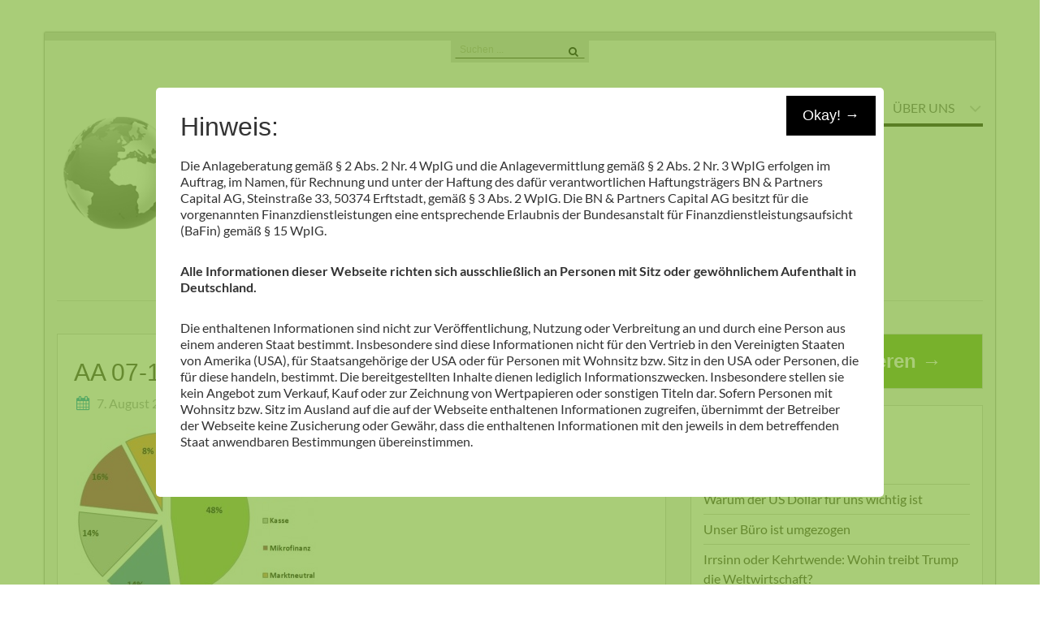

--- FILE ---
content_type: text/html; charset=UTF-8
request_url: https://gginstitut.de/bericht-aus-dem-fondsmanagement-bnp-good-growth-fund/aa-07-15/
body_size: 58167
content:
<!DOCTYPE html> <html lang="de-DE">
<head>
    <meta charset="UTF-8">
    <meta name="viewport" content="width=device-width, initial-scale=1">
    <link rel="profile" href="http://gmpg.org/xfn/11">
    <link rel="pingback" href="https://gginstitut.de/xmlrpc.php">
    <meta name='robots' content='index, follow, max-image-preview:large, max-snippet:-1, max-video-preview:-1' />

	<!-- This site is optimized with the Yoast SEO plugin v21.9.1 - https://yoast.com/wordpress/plugins/seo/ -->
	<title>AA 07-15 - Good Growth Institut</title>
	<link rel="canonical" href="https://gginstitut.de/bericht-aus-dem-fondsmanagement-bnp-good-growth-fund/aa-07-15/" />
	<script type="application/ld+json" class="yoast-schema-graph">{"@context":"https://schema.org","@graph":[{"@type":"WebPage","@id":"https://gginstitut.de/bericht-aus-dem-fondsmanagement-bnp-good-growth-fund/aa-07-15/","url":"https://gginstitut.de/bericht-aus-dem-fondsmanagement-bnp-good-growth-fund/aa-07-15/","name":"AA 07-15 - Good Growth Institut","isPartOf":{"@id":"https://gginstitut.de/#website"},"primaryImageOfPage":{"@id":"https://gginstitut.de/bericht-aus-dem-fondsmanagement-bnp-good-growth-fund/aa-07-15/#primaryimage"},"image":{"@id":"https://gginstitut.de/bericht-aus-dem-fondsmanagement-bnp-good-growth-fund/aa-07-15/#primaryimage"},"thumbnailUrl":"https://gginstitut.de/wp-content/uploads/2015/08/AA-07-15.jpg","datePublished":"2015-08-07T06:49:14+00:00","dateModified":"2015-08-07T06:49:14+00:00","breadcrumb":{"@id":"https://gginstitut.de/bericht-aus-dem-fondsmanagement-bnp-good-growth-fund/aa-07-15/#breadcrumb"},"inLanguage":"de-DE","potentialAction":[{"@type":"ReadAction","target":["https://gginstitut.de/bericht-aus-dem-fondsmanagement-bnp-good-growth-fund/aa-07-15/"]}]},{"@type":"ImageObject","inLanguage":"de-DE","@id":"https://gginstitut.de/bericht-aus-dem-fondsmanagement-bnp-good-growth-fund/aa-07-15/#primaryimage","url":"https://gginstitut.de/wp-content/uploads/2015/08/AA-07-15.jpg","contentUrl":"https://gginstitut.de/wp-content/uploads/2015/08/AA-07-15.jpg","width":518,"height":391},{"@type":"BreadcrumbList","@id":"https://gginstitut.de/bericht-aus-dem-fondsmanagement-bnp-good-growth-fund/aa-07-15/#breadcrumb","itemListElement":[{"@type":"ListItem","position":1,"name":"Home","item":"https://gginstitut.de/"},{"@type":"ListItem","position":2,"name":"Bericht aus dem Fondsmanagement BN&#038;P GOOD GROWTH Fund","item":"https://gginstitut.de/bericht-aus-dem-fondsmanagement-bnp-good-growth-fund/"},{"@type":"ListItem","position":3,"name":"AA 07-15"}]},{"@type":"WebSite","@id":"https://gginstitut.de/#website","url":"https://gginstitut.de/","name":"Good Growth Institut","description":"","publisher":{"@id":"https://gginstitut.de/#organization"},"potentialAction":[{"@type":"SearchAction","target":{"@type":"EntryPoint","urlTemplate":"https://gginstitut.de/?s={search_term_string}"},"query-input":"required name=search_term_string"}],"inLanguage":"de-DE"},{"@type":"Organization","@id":"https://gginstitut.de/#organization","name":"GOOD GROWTH INSTITUT für globale Vermögensentwicklung mbH","url":"https://gginstitut.de/","logo":{"@type":"ImageObject","inLanguage":"de-DE","@id":"https://gginstitut.de/#/schema/logo/image/","url":"https://gginstitut.de/wp-content/uploads/2018/10/Logo-GGI.jpg","contentUrl":"https://gginstitut.de/wp-content/uploads/2018/10/Logo-GGI.jpg","width":881,"height":398,"caption":"GOOD GROWTH INSTITUT für globale Vermögensentwicklung mbH"},"image":{"@id":"https://gginstitut.de/#/schema/logo/image/"}}]}</script>
	<!-- / Yoast SEO plugin. -->


<link rel="alternate" type="application/rss+xml" title="Good Growth Institut &raquo; Feed" href="https://gginstitut.de/feed/" />
<link rel="alternate" type="application/rss+xml" title="Good Growth Institut &raquo; Kommentar-Feed" href="https://gginstitut.de/comments/feed/" />
<script type="text/javascript">
/* <![CDATA[ */
window._wpemojiSettings = {"baseUrl":"https:\/\/s.w.org\/images\/core\/emoji\/14.0.0\/72x72\/","ext":".png","svgUrl":"https:\/\/s.w.org\/images\/core\/emoji\/14.0.0\/svg\/","svgExt":".svg","source":{"concatemoji":"https:\/\/gginstitut.de\/wp-includes\/js\/wp-emoji-release.min.js?ver=6.4.2"}};
/*! This file is auto-generated */
!function(i,n){var o,s,e;function c(e){try{var t={supportTests:e,timestamp:(new Date).valueOf()};sessionStorage.setItem(o,JSON.stringify(t))}catch(e){}}function p(e,t,n){e.clearRect(0,0,e.canvas.width,e.canvas.height),e.fillText(t,0,0);var t=new Uint32Array(e.getImageData(0,0,e.canvas.width,e.canvas.height).data),r=(e.clearRect(0,0,e.canvas.width,e.canvas.height),e.fillText(n,0,0),new Uint32Array(e.getImageData(0,0,e.canvas.width,e.canvas.height).data));return t.every(function(e,t){return e===r[t]})}function u(e,t,n){switch(t){case"flag":return n(e,"\ud83c\udff3\ufe0f\u200d\u26a7\ufe0f","\ud83c\udff3\ufe0f\u200b\u26a7\ufe0f")?!1:!n(e,"\ud83c\uddfa\ud83c\uddf3","\ud83c\uddfa\u200b\ud83c\uddf3")&&!n(e,"\ud83c\udff4\udb40\udc67\udb40\udc62\udb40\udc65\udb40\udc6e\udb40\udc67\udb40\udc7f","\ud83c\udff4\u200b\udb40\udc67\u200b\udb40\udc62\u200b\udb40\udc65\u200b\udb40\udc6e\u200b\udb40\udc67\u200b\udb40\udc7f");case"emoji":return!n(e,"\ud83e\udef1\ud83c\udffb\u200d\ud83e\udef2\ud83c\udfff","\ud83e\udef1\ud83c\udffb\u200b\ud83e\udef2\ud83c\udfff")}return!1}function f(e,t,n){var r="undefined"!=typeof WorkerGlobalScope&&self instanceof WorkerGlobalScope?new OffscreenCanvas(300,150):i.createElement("canvas"),a=r.getContext("2d",{willReadFrequently:!0}),o=(a.textBaseline="top",a.font="600 32px Arial",{});return e.forEach(function(e){o[e]=t(a,e,n)}),o}function t(e){var t=i.createElement("script");t.src=e,t.defer=!0,i.head.appendChild(t)}"undefined"!=typeof Promise&&(o="wpEmojiSettingsSupports",s=["flag","emoji"],n.supports={everything:!0,everythingExceptFlag:!0},e=new Promise(function(e){i.addEventListener("DOMContentLoaded",e,{once:!0})}),new Promise(function(t){var n=function(){try{var e=JSON.parse(sessionStorage.getItem(o));if("object"==typeof e&&"number"==typeof e.timestamp&&(new Date).valueOf()<e.timestamp+604800&&"object"==typeof e.supportTests)return e.supportTests}catch(e){}return null}();if(!n){if("undefined"!=typeof Worker&&"undefined"!=typeof OffscreenCanvas&&"undefined"!=typeof URL&&URL.createObjectURL&&"undefined"!=typeof Blob)try{var e="postMessage("+f.toString()+"("+[JSON.stringify(s),u.toString(),p.toString()].join(",")+"));",r=new Blob([e],{type:"text/javascript"}),a=new Worker(URL.createObjectURL(r),{name:"wpTestEmojiSupports"});return void(a.onmessage=function(e){c(n=e.data),a.terminate(),t(n)})}catch(e){}c(n=f(s,u,p))}t(n)}).then(function(e){for(var t in e)n.supports[t]=e[t],n.supports.everything=n.supports.everything&&n.supports[t],"flag"!==t&&(n.supports.everythingExceptFlag=n.supports.everythingExceptFlag&&n.supports[t]);n.supports.everythingExceptFlag=n.supports.everythingExceptFlag&&!n.supports.flag,n.DOMReady=!1,n.readyCallback=function(){n.DOMReady=!0}}).then(function(){return e}).then(function(){var e;n.supports.everything||(n.readyCallback(),(e=n.source||{}).concatemoji?t(e.concatemoji):e.wpemoji&&e.twemoji&&(t(e.twemoji),t(e.wpemoji)))}))}((window,document),window._wpemojiSettings);
/* ]]> */
</script>
<link rel='stylesheet' id='jquery.bxslider-css' href='//gginstitut.de/wp-content/plugins/testimonials-widget/includes/libraries/testimonials-widget/includes/libraries/bxslider-4/dist/jquery.bxslider.css?ver=6.4.2' type='text/css' media='all' />
<link rel='stylesheet' id='Axl_Testimonials_Widget-css' href='//gginstitut.de/wp-content/plugins/testimonials-widget/includes/libraries/testimonials-widget/assets/css/testimonials-widget.css?ver=6.4.2' type='text/css' media='all' />
<link rel='stylesheet' id='Axl_Testimonials_Widget_Premium-css' href='//gginstitut.de/wp-content/plugins/testimonials-widget/assets/css/testimonials-widget-premium.css?ver=6.4.2' type='text/css' media='all' />
<link rel='stylesheet' id='testimonials-widget-premium-form-css' href='//gginstitut.de/wp-content/plugins/testimonials-widget/assets/css/testimonials-widget-premium-form.css?ver=6.4.2' type='text/css' media='all' />
<style id='wp-emoji-styles-inline-css' type='text/css'>

	img.wp-smiley, img.emoji {
		display: inline !important;
		border: none !important;
		box-shadow: none !important;
		height: 1em !important;
		width: 1em !important;
		margin: 0 0.07em !important;
		vertical-align: -0.1em !important;
		background: none !important;
		padding: 0 !important;
	}
</style>
<link rel='stylesheet' id='wp-block-library-css' href='https://gginstitut.de/wp-includes/css/dist/block-library/style.min.css?ver=6.4.2' type='text/css' media='all' />
<style id='wp-block-library-theme-inline-css' type='text/css'>
.wp-block-audio figcaption{color:#555;font-size:13px;text-align:center}.is-dark-theme .wp-block-audio figcaption{color:hsla(0,0%,100%,.65)}.wp-block-audio{margin:0 0 1em}.wp-block-code{border:1px solid #ccc;border-radius:4px;font-family:Menlo,Consolas,monaco,monospace;padding:.8em 1em}.wp-block-embed figcaption{color:#555;font-size:13px;text-align:center}.is-dark-theme .wp-block-embed figcaption{color:hsla(0,0%,100%,.65)}.wp-block-embed{margin:0 0 1em}.blocks-gallery-caption{color:#555;font-size:13px;text-align:center}.is-dark-theme .blocks-gallery-caption{color:hsla(0,0%,100%,.65)}.wp-block-image figcaption{color:#555;font-size:13px;text-align:center}.is-dark-theme .wp-block-image figcaption{color:hsla(0,0%,100%,.65)}.wp-block-image{margin:0 0 1em}.wp-block-pullquote{border-bottom:4px solid;border-top:4px solid;color:currentColor;margin-bottom:1.75em}.wp-block-pullquote cite,.wp-block-pullquote footer,.wp-block-pullquote__citation{color:currentColor;font-size:.8125em;font-style:normal;text-transform:uppercase}.wp-block-quote{border-left:.25em solid;margin:0 0 1.75em;padding-left:1em}.wp-block-quote cite,.wp-block-quote footer{color:currentColor;font-size:.8125em;font-style:normal;position:relative}.wp-block-quote.has-text-align-right{border-left:none;border-right:.25em solid;padding-left:0;padding-right:1em}.wp-block-quote.has-text-align-center{border:none;padding-left:0}.wp-block-quote.is-large,.wp-block-quote.is-style-large,.wp-block-quote.is-style-plain{border:none}.wp-block-search .wp-block-search__label{font-weight:700}.wp-block-search__button{border:1px solid #ccc;padding:.375em .625em}:where(.wp-block-group.has-background){padding:1.25em 2.375em}.wp-block-separator.has-css-opacity{opacity:.4}.wp-block-separator{border:none;border-bottom:2px solid;margin-left:auto;margin-right:auto}.wp-block-separator.has-alpha-channel-opacity{opacity:1}.wp-block-separator:not(.is-style-wide):not(.is-style-dots){width:100px}.wp-block-separator.has-background:not(.is-style-dots){border-bottom:none;height:1px}.wp-block-separator.has-background:not(.is-style-wide):not(.is-style-dots){height:2px}.wp-block-table{margin:0 0 1em}.wp-block-table td,.wp-block-table th{word-break:normal}.wp-block-table figcaption{color:#555;font-size:13px;text-align:center}.is-dark-theme .wp-block-table figcaption{color:hsla(0,0%,100%,.65)}.wp-block-video figcaption{color:#555;font-size:13px;text-align:center}.is-dark-theme .wp-block-video figcaption{color:hsla(0,0%,100%,.65)}.wp-block-video{margin:0 0 1em}.wp-block-template-part.has-background{margin-bottom:0;margin-top:0;padding:1.25em 2.375em}
</style>
<style id='classic-theme-styles-inline-css' type='text/css'>
/*! This file is auto-generated */
.wp-block-button__link{color:#fff;background-color:#32373c;border-radius:9999px;box-shadow:none;text-decoration:none;padding:calc(.667em + 2px) calc(1.333em + 2px);font-size:1.125em}.wp-block-file__button{background:#32373c;color:#fff;text-decoration:none}
</style>
<style id='global-styles-inline-css' type='text/css'>
body{--wp--preset--color--black: #111111;--wp--preset--color--cyan-bluish-gray: #abb8c3;--wp--preset--color--white: #ffffff;--wp--preset--color--pale-pink: #f78da7;--wp--preset--color--vivid-red: #cf2e2e;--wp--preset--color--luminous-vivid-orange: #ff6900;--wp--preset--color--luminous-vivid-amber: #fcb900;--wp--preset--color--light-green-cyan: #7bdcb5;--wp--preset--color--vivid-green-cyan: #00d084;--wp--preset--color--pale-cyan-blue: #8ed1fc;--wp--preset--color--vivid-cyan-blue: #0693e3;--wp--preset--color--vivid-purple: #9b51e0;--wp--preset--color--gray: #f4f4f4;--wp--preset--color--blue: #209fcc;--wp--preset--color--orange: #ffc300;--wp--preset--gradient--vivid-cyan-blue-to-vivid-purple: linear-gradient(135deg,rgba(6,147,227,1) 0%,rgb(155,81,224) 100%);--wp--preset--gradient--light-green-cyan-to-vivid-green-cyan: linear-gradient(135deg,rgb(122,220,180) 0%,rgb(0,208,130) 100%);--wp--preset--gradient--luminous-vivid-amber-to-luminous-vivid-orange: linear-gradient(135deg,rgba(252,185,0,1) 0%,rgba(255,105,0,1) 100%);--wp--preset--gradient--luminous-vivid-orange-to-vivid-red: linear-gradient(135deg,rgba(255,105,0,1) 0%,rgb(207,46,46) 100%);--wp--preset--gradient--very-light-gray-to-cyan-bluish-gray: linear-gradient(135deg,rgb(238,238,238) 0%,rgb(169,184,195) 100%);--wp--preset--gradient--cool-to-warm-spectrum: linear-gradient(135deg,rgb(74,234,220) 0%,rgb(151,120,209) 20%,rgb(207,42,186) 40%,rgb(238,44,130) 60%,rgb(251,105,98) 80%,rgb(254,248,76) 100%);--wp--preset--gradient--blush-light-purple: linear-gradient(135deg,rgb(255,206,236) 0%,rgb(152,150,240) 100%);--wp--preset--gradient--blush-bordeaux: linear-gradient(135deg,rgb(254,205,165) 0%,rgb(254,45,45) 50%,rgb(107,0,62) 100%);--wp--preset--gradient--luminous-dusk: linear-gradient(135deg,rgb(255,203,112) 0%,rgb(199,81,192) 50%,rgb(65,88,208) 100%);--wp--preset--gradient--pale-ocean: linear-gradient(135deg,rgb(255,245,203) 0%,rgb(182,227,212) 50%,rgb(51,167,181) 100%);--wp--preset--gradient--electric-grass: linear-gradient(135deg,rgb(202,248,128) 0%,rgb(113,206,126) 100%);--wp--preset--gradient--midnight: linear-gradient(135deg,rgb(2,3,129) 0%,rgb(40,116,252) 100%);--wp--preset--font-size--small: 14px;--wp--preset--font-size--medium: 20px;--wp--preset--font-size--large: 42px;--wp--preset--font-size--x-large: 42px;--wp--preset--font-size--normal: 18px;--wp--preset--font-size--huge: 54px;--wp--preset--spacing--20: 0.44rem;--wp--preset--spacing--30: 0.67rem;--wp--preset--spacing--40: 1rem;--wp--preset--spacing--50: 1.5rem;--wp--preset--spacing--60: 2.25rem;--wp--preset--spacing--70: 3.38rem;--wp--preset--spacing--80: 5.06rem;--wp--preset--shadow--natural: 6px 6px 9px rgba(0, 0, 0, 0.2);--wp--preset--shadow--deep: 12px 12px 50px rgba(0, 0, 0, 0.4);--wp--preset--shadow--sharp: 6px 6px 0px rgba(0, 0, 0, 0.2);--wp--preset--shadow--outlined: 6px 6px 0px -3px rgba(255, 255, 255, 1), 6px 6px rgba(0, 0, 0, 1);--wp--preset--shadow--crisp: 6px 6px 0px rgba(0, 0, 0, 1);}:where(.is-layout-flex){gap: 0.5em;}:where(.is-layout-grid){gap: 0.5em;}body .is-layout-flow > .alignleft{float: left;margin-inline-start: 0;margin-inline-end: 2em;}body .is-layout-flow > .alignright{float: right;margin-inline-start: 2em;margin-inline-end: 0;}body .is-layout-flow > .aligncenter{margin-left: auto !important;margin-right: auto !important;}body .is-layout-constrained > .alignleft{float: left;margin-inline-start: 0;margin-inline-end: 2em;}body .is-layout-constrained > .alignright{float: right;margin-inline-start: 2em;margin-inline-end: 0;}body .is-layout-constrained > .aligncenter{margin-left: auto !important;margin-right: auto !important;}body .is-layout-constrained > :where(:not(.alignleft):not(.alignright):not(.alignfull)){max-width: var(--wp--style--global--content-size);margin-left: auto !important;margin-right: auto !important;}body .is-layout-constrained > .alignwide{max-width: var(--wp--style--global--wide-size);}body .is-layout-flex{display: flex;}body .is-layout-flex{flex-wrap: wrap;align-items: center;}body .is-layout-flex > *{margin: 0;}body .is-layout-grid{display: grid;}body .is-layout-grid > *{margin: 0;}:where(.wp-block-columns.is-layout-flex){gap: 2em;}:where(.wp-block-columns.is-layout-grid){gap: 2em;}:where(.wp-block-post-template.is-layout-flex){gap: 1.25em;}:where(.wp-block-post-template.is-layout-grid){gap: 1.25em;}.has-black-color{color: var(--wp--preset--color--black) !important;}.has-cyan-bluish-gray-color{color: var(--wp--preset--color--cyan-bluish-gray) !important;}.has-white-color{color: var(--wp--preset--color--white) !important;}.has-pale-pink-color{color: var(--wp--preset--color--pale-pink) !important;}.has-vivid-red-color{color: var(--wp--preset--color--vivid-red) !important;}.has-luminous-vivid-orange-color{color: var(--wp--preset--color--luminous-vivid-orange) !important;}.has-luminous-vivid-amber-color{color: var(--wp--preset--color--luminous-vivid-amber) !important;}.has-light-green-cyan-color{color: var(--wp--preset--color--light-green-cyan) !important;}.has-vivid-green-cyan-color{color: var(--wp--preset--color--vivid-green-cyan) !important;}.has-pale-cyan-blue-color{color: var(--wp--preset--color--pale-cyan-blue) !important;}.has-vivid-cyan-blue-color{color: var(--wp--preset--color--vivid-cyan-blue) !important;}.has-vivid-purple-color{color: var(--wp--preset--color--vivid-purple) !important;}.has-black-background-color{background-color: var(--wp--preset--color--black) !important;}.has-cyan-bluish-gray-background-color{background-color: var(--wp--preset--color--cyan-bluish-gray) !important;}.has-white-background-color{background-color: var(--wp--preset--color--white) !important;}.has-pale-pink-background-color{background-color: var(--wp--preset--color--pale-pink) !important;}.has-vivid-red-background-color{background-color: var(--wp--preset--color--vivid-red) !important;}.has-luminous-vivid-orange-background-color{background-color: var(--wp--preset--color--luminous-vivid-orange) !important;}.has-luminous-vivid-amber-background-color{background-color: var(--wp--preset--color--luminous-vivid-amber) !important;}.has-light-green-cyan-background-color{background-color: var(--wp--preset--color--light-green-cyan) !important;}.has-vivid-green-cyan-background-color{background-color: var(--wp--preset--color--vivid-green-cyan) !important;}.has-pale-cyan-blue-background-color{background-color: var(--wp--preset--color--pale-cyan-blue) !important;}.has-vivid-cyan-blue-background-color{background-color: var(--wp--preset--color--vivid-cyan-blue) !important;}.has-vivid-purple-background-color{background-color: var(--wp--preset--color--vivid-purple) !important;}.has-black-border-color{border-color: var(--wp--preset--color--black) !important;}.has-cyan-bluish-gray-border-color{border-color: var(--wp--preset--color--cyan-bluish-gray) !important;}.has-white-border-color{border-color: var(--wp--preset--color--white) !important;}.has-pale-pink-border-color{border-color: var(--wp--preset--color--pale-pink) !important;}.has-vivid-red-border-color{border-color: var(--wp--preset--color--vivid-red) !important;}.has-luminous-vivid-orange-border-color{border-color: var(--wp--preset--color--luminous-vivid-orange) !important;}.has-luminous-vivid-amber-border-color{border-color: var(--wp--preset--color--luminous-vivid-amber) !important;}.has-light-green-cyan-border-color{border-color: var(--wp--preset--color--light-green-cyan) !important;}.has-vivid-green-cyan-border-color{border-color: var(--wp--preset--color--vivid-green-cyan) !important;}.has-pale-cyan-blue-border-color{border-color: var(--wp--preset--color--pale-cyan-blue) !important;}.has-vivid-cyan-blue-border-color{border-color: var(--wp--preset--color--vivid-cyan-blue) !important;}.has-vivid-purple-border-color{border-color: var(--wp--preset--color--vivid-purple) !important;}.has-vivid-cyan-blue-to-vivid-purple-gradient-background{background: var(--wp--preset--gradient--vivid-cyan-blue-to-vivid-purple) !important;}.has-light-green-cyan-to-vivid-green-cyan-gradient-background{background: var(--wp--preset--gradient--light-green-cyan-to-vivid-green-cyan) !important;}.has-luminous-vivid-amber-to-luminous-vivid-orange-gradient-background{background: var(--wp--preset--gradient--luminous-vivid-amber-to-luminous-vivid-orange) !important;}.has-luminous-vivid-orange-to-vivid-red-gradient-background{background: var(--wp--preset--gradient--luminous-vivid-orange-to-vivid-red) !important;}.has-very-light-gray-to-cyan-bluish-gray-gradient-background{background: var(--wp--preset--gradient--very-light-gray-to-cyan-bluish-gray) !important;}.has-cool-to-warm-spectrum-gradient-background{background: var(--wp--preset--gradient--cool-to-warm-spectrum) !important;}.has-blush-light-purple-gradient-background{background: var(--wp--preset--gradient--blush-light-purple) !important;}.has-blush-bordeaux-gradient-background{background: var(--wp--preset--gradient--blush-bordeaux) !important;}.has-luminous-dusk-gradient-background{background: var(--wp--preset--gradient--luminous-dusk) !important;}.has-pale-ocean-gradient-background{background: var(--wp--preset--gradient--pale-ocean) !important;}.has-electric-grass-gradient-background{background: var(--wp--preset--gradient--electric-grass) !important;}.has-midnight-gradient-background{background: var(--wp--preset--gradient--midnight) !important;}.has-small-font-size{font-size: var(--wp--preset--font-size--small) !important;}.has-medium-font-size{font-size: var(--wp--preset--font-size--medium) !important;}.has-large-font-size{font-size: var(--wp--preset--font-size--large) !important;}.has-x-large-font-size{font-size: var(--wp--preset--font-size--x-large) !important;}
.wp-block-navigation a:where(:not(.wp-element-button)){color: inherit;}
:where(.wp-block-post-template.is-layout-flex){gap: 1.25em;}:where(.wp-block-post-template.is-layout-grid){gap: 1.25em;}
:where(.wp-block-columns.is-layout-flex){gap: 2em;}:where(.wp-block-columns.is-layout-grid){gap: 2em;}
.wp-block-pullquote{font-size: 1.5em;line-height: 1.6;}
</style>
<link rel='stylesheet' id='osd_sms_css-css' href='https://gginstitut.de/wp-content/plugins/osd-social-media-sharing/includes/style.css?ver=6.4.2' type='text/css' media='all' />
<link rel='stylesheet' id='parent-style-css' href='https://gginstitut.de/wp-content/themes/wen-business/style.css?ver=6.4.2' type='text/css' media='all' />
<link rel='stylesheet' id='child-theme-css-css' href='https://gginstitut.de/wp-content/themes/wen-business-child/style.css?ver=6.4.2' type='text/css' media='all' />
<link rel='stylesheet' id='wen-business-bootstrap-css' href='https://gginstitut.de/wp-content/themes/wen-business/third-party/bootstrap/bootstrap.min.css?ver=3.3.5' type='text/css' media='all' />
<link rel='stylesheet' id='wen-business-fontawesome-css' href='https://gginstitut.de/wp-content/themes/wen-business/third-party/font-awesome/css/font-awesome.min.css?ver=4.7.0' type='text/css' media='all' />
<link rel='stylesheet' id='wen-business-google-fonts-css' href='https://gginstitut.de/wp-content/fonts/51e8b860be8d39698cb0991a235a5c85.css?ver=6.4.2' type='text/css' media='all' />
<link rel='stylesheet' id='wen-business-style-css' href='https://gginstitut.de/wp-content/themes/wen-business-child/style.css?ver=1.0' type='text/css' media='all' />
<link rel='stylesheet' id='wen-business-mmenu-style-css' href='https://gginstitut.de/wp-content/themes/wen-business/third-party/mmenu/css/jquery.mmenu.min.css?ver=4.7.5' type='text/css' media='all' />
<link rel='stylesheet' id='wen-business-responsive-style-css' href='https://gginstitut.de/wp-content/themes/wen-business/assets/css/responsive.min.css?ver=1.1' type='text/css' media='all' />
<link rel='stylesheet' id='wen-business-block-style-css' href='https://gginstitut.de/wp-content/themes/wen-business/assets/css/blocks.css?ver=20231113-202828' type='text/css' media='all' />
<link rel='stylesheet' id='tablepress-default-css' href='https://gginstitut.de/wp-content/plugins/tablepress/css/build/default.css?ver=2.2.4' type='text/css' media='all' />
<!--[if lt IE 9]>
<script type="text/javascript" src="https://gginstitut.de/wp-content/themes/wen-business/assets/js/html5shiv.min.js?ver=6.4.2" id="wen-business-html5-js"></script>
<![endif]-->
<!--[if lt IE 9]>
<script type="text/javascript" src="https://gginstitut.de/wp-content/themes/wen-business/assets/js/respond.min.js?ver=6.4.2" id="wen-business-respond-js"></script>
<![endif]-->
<script type="text/javascript" src="https://gginstitut.de/wp-includes/js/jquery/jquery.min.js?ver=3.7.1" id="jquery-core-js"></script>
<script type="text/javascript" src="https://gginstitut.de/wp-includes/js/jquery/jquery-migrate.min.js?ver=3.4.1" id="jquery-migrate-js"></script>
<link rel="https://api.w.org/" href="https://gginstitut.de/wp-json/" /><link rel="alternate" type="application/json" href="https://gginstitut.de/wp-json/wp/v2/media/897" /><link rel="EditURI" type="application/rsd+xml" title="RSD" href="https://gginstitut.de/xmlrpc.php?rsd" />
<meta name="generator" content="WordPress 6.4.2" />
<link rel='shortlink' href='https://gginstitut.de/?p=897' />
<link rel="alternate" type="application/json+oembed" href="https://gginstitut.de/wp-json/oembed/1.0/embed?url=https%3A%2F%2Fgginstitut.de%2Fbericht-aus-dem-fondsmanagement-bnp-good-growth-fund%2Faa-07-15%2F" />
<link rel="alternate" type="text/xml+oembed" href="https://gginstitut.de/wp-json/oembed/1.0/embed?url=https%3A%2F%2Fgginstitut.de%2Fbericht-aus-dem-fondsmanagement-bnp-good-growth-fund%2Faa-07-15%2F&#038;format=xml" />
<style type="text/css" id="custom-background-css">
body.custom-background { background-color: #ffffff; }
</style>
	<link rel="icon" href="https://gginstitut.de/wp-content/uploads/2020/09/cropped-favicon-GGI-32x32.jpg" sizes="32x32" />
<link rel="icon" href="https://gginstitut.de/wp-content/uploads/2020/09/cropped-favicon-GGI-192x192.jpg" sizes="192x192" />
<link rel="apple-touch-icon" href="https://gginstitut.de/wp-content/uploads/2020/09/cropped-favicon-GGI-180x180.jpg" />
<meta name="msapplication-TileImage" content="https://gginstitut.de/wp-content/uploads/2020/09/cropped-favicon-GGI-270x270.jpg" />
		<style type="text/css" id="wp-custom-css">
			.start-blog-vorschau .latest-news-date {
	float:none;
}

/** --- Vorschaltfenster --- */
.modal-window-content p {
	color:#333333;
	line-height:1.3;
	padding-top:20px;
}

/* Listen Karriereseite */
.entry-content ul.schrift16 li {
	font-size: 16px;
	line-height: 1.5;
	font-family: 'Lato', sans-serif;
	margin-bottom:12px;
}
/* --- Stellenausschreibungen --- */
.stellenausschreibung {
	background:#79b12c;
	text-align:center;
}
#primary #custom_html-7 {
	margin-bottom:40px;
}
.stellenausschreibung a {
	color:#ffffff;
	font-size:20px;
	padding:16px 20px 16px 20px;
	display:block;
}
/* --- Hauptmenü --- */
#site-navigation .current_page_item a::after, #site-navigation .current-menu-item a::after, #site-navigation ul li a:hover::after {
 	background-color: #79b12c;
}
#site-navigation li.current_page_item a, #site-navigation li.current-menu-item a,
#site-navigation li a:hover {
	color: #79b12c;
}
#site-navigation ul li a {
	font-size:16px;
}
/* --- Slider Startseite --- */
@media only screen and ( min-width: 981px ) {
	#featured-slider {
	height:640px;
	overflow:hidden
	}
}
@media only screen and ( max-width: 479px ) {
	#featured-slider {
	height:300px;
	overflow:hidden
	}
}
#featured-slider {
	text-align:center;
	border-bottom:40px solid #79b12c;
}
/* --- grüner Button Startseite --- */
.blogbutton {
	background-color:#79b12c;
	color:#ffffff;
	font-weight:bold;
	font-size:24px;
	padding:16px 20px;
}
.blogbutton:hover {
	background-color:#333333;
	color:#ffffff;
}
/* --- grüner Button Sidebar --- */
#custom_html-4, #custom_html-5 {
	background-color:#79b12c;
	color:#ffffff;
	font-weight:bold;
	font-size:24px;
	padding:16px 20px;
}
#custom_html-4:hover, #custom_html-5:hover {
	background-color:#333333;
	color:#ffffff;
}
.blogbutton-sidebar, .blogbutton-sidebar:hover {
	color:#ffffff;
}
.page-id-2309 #custom_html-4 {
	display:none;
}
/* --- weißer Hintergrund --- */
.single #main, .page #main {
	background-color:#ffffff !important;
	padding:10px 20px;
	border:1px solid rgb(212, 212, 212);
}
.sidebar .widget {
    background-color: #ffffff;
    border: 1px solid #d4d4d4;
}
/* --- Schriftfarbe --- */
.single #main .entry-content p, .page #main .entry-content p {
	color:#464637 !important;
}
/* --- Infos ausblenden unter Beiträgen und in Fußzeile --- */
.authorbox,
.widget_categories .cat-item-1,
.site-info {
	display:none;
}
/* --- Seiten --- */
.entry-content .schriftinlisten li {
	font-family: "Lato", sans-serif;
	font-size:16px;
}
/* --- Archives --- */
.archive .entry-summary img {
	margin-bottom:30px !important;
}
/* --- Single --- */
#primary .nav-previous a, #primary .nav-next a {
	background-color:#79b12c;
}
/* --- Tabellen --- */
.tablepress .column-2 {
	font-size:16px;
	line-height:1.5;
	padding-top:16px;
	padding-bottom:20px;
}		</style>
		</head>

<body class="attachment attachment-template-default single single-attachment postid-897 attachmentid-897 attachment-jpeg custom-background wp-embed-responsive site-layout-boxed global-layout-right-sidebar group-blog">
	        <div id="page" class="hfeed site container">
        <a class="skip-link screen-reader-text" href="#content">Skip to content</a>    <a href="#mob-menu" id="mobile-trigger"><i class="fa fa-bars"></i></a>
    <div style="display:none;">
      <div id="mob-menu">
          <ul id="menu-hauptmenue" class="menu"><li id="menu-item-2080" class="menu-item menu-item-type-post_type menu-item-object-page menu-item-has-children menu-item-2080"><a href="https://gginstitut.de/anlagestrategien/">Anlagestrategien</a>
<ul class="sub-menu">
	<li id="menu-item-2082" class="menu-item menu-item-type-post_type menu-item-object-page menu-item-2082"><a href="https://gginstitut.de/anlagestrategien/fondssecure/">FondsSecure Systematik</a></li>
	<li id="menu-item-2081" class="menu-item menu-item-type-post_type menu-item-object-page menu-item-2081"><a href="https://gginstitut.de/anlagestrategien/strategie-depots-verantwortung/">Strategie Depots Verantwortung</a></li>
</ul>
</li>
<li id="menu-item-2079" class="menu-item menu-item-type-post_type menu-item-object-page menu-item-2079"><a href="https://gginstitut.de/esg/">Nachhaltigkeit</a></li>
<li id="menu-item-2083" class="menu-item menu-item-type-post_type menu-item-object-page menu-item-2083"><a href="https://gginstitut.de/finanzberatung/">Finanzberatung</a></li>
<li id="menu-item-2073" class="menu-item menu-item-type-post_type menu-item-object-page menu-item-has-children menu-item-2073"><a href="https://gginstitut.de/ueber-uns/">Über uns</a>
<ul class="sub-menu">
	<li id="menu-item-2074" class="menu-item menu-item-type-post_type menu-item-object-page menu-item-2074"><a href="https://gginstitut.de/ueber-uns/presse/">Presse</a></li>
	<li id="menu-item-2077" class="menu-item menu-item-type-post_type menu-item-object-page menu-item-2077"><a href="https://gginstitut.de/ueber-uns/investmentbeirat/">Expertenbeirat</a></li>
	<li id="menu-item-2317" class="menu-item menu-item-type-post_type menu-item-object-page menu-item-2317"><a href="https://gginstitut.de/ueber-uns/disclaimer/">Disclaimer</a></li>
	<li id="menu-item-2078" class="menu-item menu-item-type-post_type menu-item-object-page menu-item-2078"><a href="https://gginstitut.de/ueber-uns/kontakt/">Kontakt</a></li>
	<li id="menu-item-2396" class="menu-item menu-item-type-post_type menu-item-object-page menu-item-2396"><a href="https://gginstitut.de/ueber-uns/karriere/">Karriere</a></li>
</ul>
</li>
</ul>      </div><!-- #mob-menu -->
    </div>

    
  
    
      <div id="header-top-content">
        <div class="container">
          <div class="header-top">

              <div class="header-top-inner">
                                                  <div id="header-search-form">
                    <form role="search" method="get" id="searchform" class="searchform" action="https://gginstitut.de/">
    <label class="screen-reader-text" for="s">Search for:</label>
        <input type="text" value="" name="s" id="s"  placeholder="Suchen ..."  class="search-field"/>
    <input type="submit" id="searchsubmit" value="&#xf002;" class="search-submit"/>
</form>
                  </div><!-- #header-search-form -->
                              </div><!-- .header-top-inner -->

          </div><!-- .header-top -->
        </div><!-- .container -->
      </div><!-- #header-top-content -->

    

    <header id="masthead" class="site-header" role="banner"><div class="container">        <div class="site-branding">
      <h1 class="site-title"><a href="https://gginstitut.de/" rel="home">
  	    	        	         	          <img src="https://gginstitut.de/wp-content/uploads/2015/06/GGI_LOGO-72DPI-e1435606392324.png" alt="Good Growth Institut" />
	         
  		
      </a></h1>
                 </div><!-- .site-branding -->
    <div id="site-navigation" role="navigation">
        <nav class="main-navigation"><ul id="menu-hauptmenue-1" class="menu"><li class="menu-item menu-item-type-post_type menu-item-object-page menu-item-has-children menu-item-2080"><a href="https://gginstitut.de/anlagestrategien/">Anlagestrategien</a>
<ul class="sub-menu">
	<li class="menu-item menu-item-type-post_type menu-item-object-page menu-item-2082"><a href="https://gginstitut.de/anlagestrategien/fondssecure/">FondsSecure Systematik</a></li>
	<li class="menu-item menu-item-type-post_type menu-item-object-page menu-item-2081"><a href="https://gginstitut.de/anlagestrategien/strategie-depots-verantwortung/">Strategie Depots Verantwortung</a></li>
</ul>
</li>
<li class="menu-item menu-item-type-post_type menu-item-object-page menu-item-2079"><a href="https://gginstitut.de/esg/">Nachhaltigkeit</a></li>
<li class="menu-item menu-item-type-post_type menu-item-object-page menu-item-2083"><a href="https://gginstitut.de/finanzberatung/">Finanzberatung</a></li>
<li class="menu-item menu-item-type-post_type menu-item-object-page menu-item-has-children menu-item-2073"><a href="https://gginstitut.de/ueber-uns/">Über uns</a>
<ul class="sub-menu">
	<li class="menu-item menu-item-type-post_type menu-item-object-page menu-item-2074"><a href="https://gginstitut.de/ueber-uns/presse/">Presse</a></li>
	<li class="menu-item menu-item-type-post_type menu-item-object-page menu-item-2077"><a href="https://gginstitut.de/ueber-uns/investmentbeirat/">Expertenbeirat</a></li>
	<li class="menu-item menu-item-type-post_type menu-item-object-page menu-item-2317"><a href="https://gginstitut.de/ueber-uns/disclaimer/">Disclaimer</a></li>
	<li class="menu-item menu-item-type-post_type menu-item-object-page menu-item-2078"><a href="https://gginstitut.de/ueber-uns/kontakt/">Kontakt</a></li>
	<li class="menu-item menu-item-type-post_type menu-item-object-page menu-item-2396"><a href="https://gginstitut.de/ueber-uns/karriere/">Karriere</a></li>
</ul>
</li>
</ul></nav>    </div><!-- #site-navigation -->
      </div><!-- .container --></header><!-- #masthead -->
  <div id="breadcrumb"><div class="container"></div><!-- .container --></div><!-- #breadcrumb --><div id="content" class="site-content"><div class="container"><div class="row">    

	<div id="primary"  class="content-area col-sm-8"  >
		<main id="main" class="site-main" role="main">

		
			
<article id="post-897" class="post-897 attachment type-attachment status-inherit hentry">
	<header class="entry-header">
		<h2 class="entry-title">AA 07-15</h2>
		<div class="entry-meta">
			<span class="posted-on"><a href="https://gginstitut.de/bericht-aus-dem-fondsmanagement-bnp-good-growth-fund/aa-07-15/" rel="bookmark"><time class="entry-date published updated" datetime="2015-08-07T06:49:14+02:00">7. August 2015</time></a></span><span class="byline"> <span class="author vcard"><a class="url fn n" href="https://gginstitut.de/author/ak15_op/">Andreas Korth</a></span></span>		</div><!-- .entry-meta -->
	</header><!-- .entry-header -->

	<div class="entry-content">
    		<p class="attachment"><a href='https://gginstitut.de/wp-content/uploads/2015/08/AA-07-15.jpg'><img fetchpriority="high" decoding="async" width="300" height="226" src="https://gginstitut.de/wp-content/uploads/2015/08/AA-07-15-300x226.jpg" class="attachment-medium size-medium" alt="" srcset="https://gginstitut.de/wp-content/uploads/2015/08/AA-07-15-300x226.jpg 300w, https://gginstitut.de/wp-content/uploads/2015/08/AA-07-15.jpg 518w" sizes="(max-width: 300px) 100vw, 300px" /></a></p>
			</div><!-- .entry-content -->

	<footer class="entry-footer">
			</footer><!-- .entry-footer -->

  <div class="authorbox no-author-avatar">
    <div class="author-info">
    <h4 class="author-header">Written by&nbsp;<a href="https://gginstitut.de/author/ak15_op/" title="Beiträge von Andreas Korth" rel="author">Andreas Korth</a></h4>
    <div class="author-content"></div>
              <div class="author-footer"><a href="https://gginstitut.de" target="_blank">Website</a></div>
      </div>
</div>

</article><!-- #post-## -->

      
	<nav class="navigation post-navigation" aria-label="Beiträge">
		<h2 class="screen-reader-text">Beitrags-Navigation</h2>
		<div class="nav-links"><div class="nav-previous"><a href="https://gginstitut.de/bericht-aus-dem-fondsmanagement-bnp-good-growth-fund/" rel="prev">Bericht aus dem Fondsmanagement BN&#038;P GOOD GROWTH Fund</a></div></div>
	</nav>
			
		
		</main><!-- #main -->
	</div><!-- #primary -->




<div id="sidebar-primary" role="complementary"  class="widget-area sidebar col-sm-4"  >
  
    <aside id="custom_html-4" class="widget_text widget widget_custom_html"><div class="textwidget custom-html-widget"><a href="https://gginstitut.de/newsletter-abonnieren/" class="blogbutton-sidebar">Newsletter abonnieren →</a></div></aside>
		<aside id="recent-posts-2" class="widget widget_recent_entries">
		<h3 class="widget-title">Neueste Beiträge</h3>
		<ul>
											<li>
					<a href="https://gginstitut.de/platzt-jetzt-die-ki-blase/">Platzt jetzt die KI Blase?</a>
									</li>
											<li>
					<a href="https://gginstitut.de/warum-der-us-dollar-fuer-uns-wichtig-ist/">Warum der US Dollar für uns wichtig ist</a>
									</li>
											<li>
					<a href="https://gginstitut.de/unser-buero-ist-umgezogen/">Unser Büro ist umgezogen</a>
									</li>
											<li>
					<a href="https://gginstitut.de/irrsinn-oder-kehrtwende-wohin-treibt-trump-die-weltwirtschaft/">Irrsinn oder Kehrtwende: Wohin treibt Trump die Weltwirtschaft?</a>
									</li>
											<li>
					<a href="https://gginstitut.de/marktbericht-januar-2025der-blick-in-die-glaskugel-was-bringt-das-jahr-2025-fuer-unsere-geldanlagen/">Der Irrsinn regiert in Washington</a>
									</li>
					</ul>

		</aside><aside id="categories-5" class="widget widget_categories"><h3 class="widget-title">Kategorien</h3>
			<ul>
					<li class="cat-item cat-item-7"><a href="https://gginstitut.de/category/akademie/">Akademie</a>
</li>
	<li class="cat-item cat-item-12"><a href="https://gginstitut.de/category/blog/">Blog</a>
</li>
	<li class="cat-item cat-item-8"><a href="https://gginstitut.de/category/finanzberatung/">Finanzberatung</a>
</li>
	<li class="cat-item cat-item-6"><a href="https://gginstitut.de/category/investmentfonds/">Investmentfonds</a>
</li>
	<li class="cat-item cat-item-13"><a href="https://gginstitut.de/category/news/">News</a>
</li>
	<li class="cat-item cat-item-73"><a href="https://gginstitut.de/category/blog/performanceberichte/">Performanceberichte</a>
</li>
	<li class="cat-item cat-item-1"><a href="https://gginstitut.de/category/uncategorized/">Uncategorized</a>
</li>
			</ul>

			</aside><aside id="tag_cloud-4" class="widget widget_tag_cloud"><h3 class="widget-title">Schlagwörter</h3><div class="tagcloud"><a href="https://gginstitut.de/tag/aktien/" class="tag-cloud-link tag-link-119 tag-link-position-1" style="font-size: 9.4736842105263pt;" aria-label="Aktien (3 Einträge)">Aktien</a>
<a href="https://gginstitut.de/tag/boersenausblick/" class="tag-cloud-link tag-link-120 tag-link-position-2" style="font-size: 9.4736842105263pt;" aria-label="Börsenausblick (3 Einträge)">Börsenausblick</a>
<a href="https://gginstitut.de/tag/boersenprognose/" class="tag-cloud-link tag-link-121 tag-link-position-3" style="font-size: 9.4736842105263pt;" aria-label="Börsenprognose (3 Einträge)">Börsenprognose</a>
<a href="https://gginstitut.de/tag/finanzberatung/" class="tag-cloud-link tag-link-41 tag-link-position-4" style="font-size: 12.543859649123pt;" aria-label="Finanzberatung (6 Einträge)">Finanzberatung</a>
<a href="https://gginstitut.de/tag/fondssecure/" class="tag-cloud-link tag-link-74 tag-link-position-5" style="font-size: 14.385964912281pt;" aria-label="Fondssecure (9 Einträge)">Fondssecure</a>
<a href="https://gginstitut.de/tag/geldanlage-2/" class="tag-cloud-link tag-link-122 tag-link-position-6" style="font-size: 9.4736842105263pt;" aria-label="Geldanlage (3 Einträge)">Geldanlage</a>
<a href="https://gginstitut.de/tag/investmentfonds/" class="tag-cloud-link tag-link-42 tag-link-position-7" style="font-size: 18.315789473684pt;" aria-label="Investmentfonds (20 Einträge)">Investmentfonds</a>
<a href="https://gginstitut.de/tag/marktbericht/" class="tag-cloud-link tag-link-35 tag-link-position-8" style="font-size: 18.070175438596pt;" aria-label="Marktbericht (19 Einträge)">Marktbericht</a>
<a href="https://gginstitut.de/tag/marktprognose/" class="tag-cloud-link tag-link-36 tag-link-position-9" style="font-size: 10.701754385965pt;" aria-label="Marktprognose (4 Einträge)">Marktprognose</a>
<a href="https://gginstitut.de/tag/mikrofinanz/" class="tag-cloud-link tag-link-26 tag-link-position-10" style="font-size: 16.228070175439pt;" aria-label="Mikrofinanz (13 Einträge)">Mikrofinanz</a>
<a href="https://gginstitut.de/tag/nachhaltige-geldanlage/" class="tag-cloud-link tag-link-28 tag-link-position-11" style="font-size: 22pt;" aria-label="Nachhaltige Geldanlage (41 Einträge)">Nachhaltige Geldanlage</a>
<a href="https://gginstitut.de/tag/nachhaltige-investmentfonds/" class="tag-cloud-link tag-link-39 tag-link-position-12" style="font-size: 19.421052631579pt;" aria-label="Nachhaltige Investmentfonds (25 Einträge)">Nachhaltige Investmentfonds</a>
<a href="https://gginstitut.de/tag/nachhaltige-investments/" class="tag-cloud-link tag-link-80 tag-link-position-13" style="font-size: 14.385964912281pt;" aria-label="Nachhaltige Investments (9 Einträge)">Nachhaltige Investments</a>
<a href="https://gginstitut.de/tag/geldanlage/" class="tag-cloud-link tag-link-30 tag-link-position-14" style="font-size: 18.070175438596pt;" aria-label="Sichere Geldanlage (19 Einträge)">Sichere Geldanlage</a>
<a href="https://gginstitut.de/tag/trend/" class="tag-cloud-link tag-link-123 tag-link-position-15" style="font-size: 9.4736842105263pt;" aria-label="Trend (3 Einträge)">Trend</a>
<a href="https://gginstitut.de/tag/vermoegensverwaltung/" class="tag-cloud-link tag-link-129 tag-link-position-16" style="font-size: 8pt;" aria-label="Vermögensverwaltung (2 Einträge)">Vermögensverwaltung</a></div>
</aside><aside id="text-7" class="widget widget_text"><h3 class="widget-title">Wichtiger Hinweis</h3>			<div class="textwidget"><p>Die Anlageberatung gemäß § 2 Abs. 2 Nr. 4 WpIG und die Anlagevermittlung gemäß § 2 Abs. 2 Nr. 3 WpIG erfolgen im Auftrag, im Namen, für Rechnung und unter der Haftung des dafür verantwortlichen Haftungsträgers BN &#038; Partners Capital AG, Steinstraße 33, 50374 Erftstadt, gemäß § 3 Abs. 2 WpIG. Die BN &#038; Partners Capital AG besitzt für die vorgenannten Wertpapierdienstleistungen eine entsprechende Erlaubnis der Bundesanstalt für Finanzdienstleistungsaufsicht (BaFin) gemäß § 15 WpIG.</p>
</div>
		</aside><aside id="custom_html-8" class="widget_text widget widget_custom_html"><div class="textwidget custom-html-widget"><div class="stellenausschreibung">
	<a href="https://gginstitut.de/ueber-uns/karriere/">Karriere // Wir suchen: Bankkauffrau, Finanzberaterin →</a>
</div></div></aside>
  </div><!-- #sidebar-primary -->




  </div><!-- .row --></div><!-- .container --></div><!-- #content -->

  <div id="footer-nav"><div class="container"><div id="footer-navigation" class="menu-footer-container"><ul id="menu-footer" class="menu"><li id="menu-item-2048" class="menu-item menu-item-type-custom menu-item-object-custom menu-item-2048"><a href="https://gginstitut.de/category/blog/">Blog</a></li>
<li id="menu-item-2316" class="menu-item menu-item-type-post_type menu-item-object-page menu-item-2316"><a href="https://gginstitut.de/newsletter-abonnieren/">Newsletter abonnieren</a></li>
<li id="menu-item-369" class="menu-item menu-item-type-post_type menu-item-object-page menu-item-369"><a href="https://gginstitut.de/ueber-uns/kontakt/">Kontakt</a></li>
<li id="menu-item-367" class="menu-item menu-item-type-post_type menu-item-object-page menu-item-367"><a href="https://gginstitut.de/ueber-uns/disclaimer/">Disclaimer</a></li>
<li id="menu-item-509" class="menu-item menu-item-type-post_type menu-item-object-page menu-item-privacy-policy menu-item-509"><a rel="privacy-policy" href="https://gginstitut.de/ueber-uns/datenschutzerklaerung/">Datenschutz</a></li>
<li id="menu-item-368" class="menu-item menu-item-type-post_type menu-item-object-page menu-item-368"><a href="https://gginstitut.de/ueber-uns/impressum/">Impressum</a></li>
<li id="menu-item-2397" class="menu-item menu-item-type-post_type menu-item-object-page menu-item-2397"><a href="https://gginstitut.de/ueber-uns/karriere/">Karriere</a></li>
</ul></div></div><!-- .container --></div><!-- #footer-nav --><footer id="colophon" class="site-footer" role="contentinfo" ><div class="container">        <div class="row">
      <div class="col-sm-6">
                  <div class="copyright">
            ©GOOD GROWTH Institut für globale Vermögensentwicklung mbH          </div><!-- .copyright -->
        
      </div><!-- .col-sm-6 -->
      <div class="col-sm-6">

          <div class="site-info">
            <a href="http://wordpress.org/">Proudly powered by WordPress</a>
            <span class="sep"> | </span>
            WEN Business by <a href="https://wenthemes.com/" rel="designer" target="_blank">WEN Themes</a>          </div><!-- .site-info -->

      </div><!-- .col-sm-6 -->
    </div><!-- .row -->
      </div><!-- .container --></footer><!-- #colophon -->

</div><!-- #page --><a href="#" class="scrollup" id="btn-scrollup"><i class="fa fa-chevron-circle-up"></i></a>
<div id="wow-modal-overlay-1" class="wow-modal-overlay" style="display:none;"><div id="wow-modal-overclose-1" class="wow-modal-overclose"></div><div id="wow-modal-window-1" class="wow-modal-window" style="display:none;"><div id="wow-modal-close-1" class="mw-close-btn topRight text"></div><div class="modal-window-content"><div class="mw-title">Hinweis:</div><p>Die Anlageberatung gemäß § 2 Abs. 2 Nr. 4 WpIG und die Anlagevermittlung gemäß § 2 Abs. 2 Nr. 3 WpIG erfolgen im Auftrag, im Namen, für Rechnung und unter der Haftung des dafür verantwortlichen Haftungsträgers BN &amp; Partners Capital AG, Steinstraße 33, 50374 Erftstadt, gemäß § 3 Abs. 2 WpIG. Die BN &amp; Partners Capital AG besitzt für die vorgenannten Finanzdienstleistungen eine entsprechende Erlaubnis der Bundesanstalt für Finanzdienstleistungsaufsicht (BaFin) gemäß § 15 WpIG.</p>
<p><strong>Alle Informationen dieser Webseite richten sich ausschließlich an Personen mit Sitz oder gewöhnlichem Aufenthalt in Deutschland.</strong> </p>
<p>Die enthaltenen Informationen sind nicht zur Veröffentlichung, Nutzung oder Verbreitung an und durch eine Person aus einem anderen Staat bestimmt. Insbesondere sind diese Informationen nicht für den Vertrieb in den Vereinigten Staaten von Amerika (USA), für Staatsangehörige der USA oder für Personen mit Wohnsitz bzw. Sitz in den USA oder Personen, die für diese handeln, bestimmt. Die bereitgestellten Inhalte dienen lediglich Informationszwecken. Insbesondere stellen sie kein Angebot zum Verkauf, Kauf oder zur Zeichnung von Wertpapieren oder sonstigen Titeln dar. Sofern Personen mit Wohnsitz bzw. Sitz im Ausland auf die auf der Webseite enthaltenen Informationen zugreifen, übernimmt der Betreiber der Webseite keine Zusicherung oder Gewähr, dass die enthaltenen Informationen mit den jeweils in dem betreffenden Staat anwendbaren Bestimmungen übereinstimmen.</p>
<p><strong>Ich bestätige, dass ich die oben stehenden Anforderungen im Hinblick auf die Anlegergruppe erfülle und habe die Informationen in Bezug auf die Nutzung und Vertriebsbeschränkungen gelesen, verstanden und akzeptiert.</strong></p></div></div></div>    <script>
        (function() {
            // Define variables
            var sizes = {
                "twitter": [520, 400],
                "linkedIn": [520, 475],
                "pinterest": [850, 700],
                "reddit": [600, 500],
                "default": [520, 300],
            }

            // Initialize OSD SMS
            init();

            // Initialize OSD Social Media Sharing
            function init() {
                // Attach event listeners to buttons
                var osd_shares = document.querySelectorAll('.osd-sms-link');
                for (var i=0, l=osd_shares.length; i < l; i++) {
                    var platform = osd_shares[i].getAttribute('data-platform');
                    var width = (sizes[platform] !== undefined) ? sizes[platform][0] : sizes["default"][0];
                    var height = (sizes[platform] !== undefined) ? sizes[platform][1] : sizes["default"][1];
                    osd_shares[i].setAttribute("data-width", width);
                    osd_shares[i].setAttribute("data-height", height);
                    osd_shares[i].addEventListener('click', osd_share);
                }

                // Set up pinterest modal
                if (document.querySelector(".osd-sms-link[data-platform=pinterest]") !== null) {
                    set_up_image_picker();
                }
            }


            // Fires the action appropriate to the link
            function osd_share(ev) {
                var platform = this.getAttribute('data-platform');
                if (platform === "pinterest") {
                    // Show the modal
                    if (document.querySelector('.osd-image-picker-modal').className.indexOf("osd-sms-no-images") !== -1) {
                        open_link(this, ev);
                    } else {
                        ev.preventDefault();
                        document.querySelector('.osd-image-picker-modal').className += " osd-sms-show";
                    }
                } else {
                    open_link(this, ev);
                }
            }


            // Opens the share link
            function open_link(link, ev) {
                if (ev !== undefined) {
                    ev.preventDefault();
                }
                if (link.getAttribute("target") !== "_self") {
                    window.open(link.getAttribute("data-url"), link.getAttribute("data-platform"), "menubar=1,width="+link.getAttribute("data-width")+",height="+link.getAttribute("data-height")+",status=1,resizable=1");
                } else {
                    window.location = link.getAttribute("data-url");
                }
            }


            // Sets up image picker
            function set_up_image_picker() {
                // Attach image picker event to Pinterest button
                var modal = document.createElement("div");
                modal.className = "osd-image-picker-modal";
                modal.innerHTML = "<div class='osd-image-picker'><div class='osd-image-picker-list'></div></div>";
                document.body.appendChild(modal);
                modal.addEventListener("click", closeModal);

                var cont = document.querySelector('.osd-image-picker-list');
                var origImages = document.querySelectorAll('img');
                var images = [];

                // Loop through images and only get good types and images that aren't a part of OSD Social Media Sharing
                for (var i=0, l=origImages.length; i < l; i++) {
                    if (origImages[i].src.match(/\.(jpg|jpeg|png|svg|bmp|gif)$/) === null) {
                        continue;
                    } else if (origImages[i].parentElement.className.indexOf("osd-sms-link") !== -1) {
                        continue;
                    }
                    images.push(origImages[i]);
                }

                // If there are no good images, return
                if (images.length === 0) {
                    modal.className += " osd-sms-no-images";
                    return;
                }

                // Only append the images and attach events once
                for (var i=0, l=images.length; i < l; i++) {
                    var imageCont = document.createElement('div');
                    var image = document.createElement('div');
                    imageCont.className = "osd-image-picker-img-cont";
                    image.className = "osd-image-picker-img";
                    image.setAttribute("data-media", encodeURIComponent(images[i].src));
                    image.setAttribute("data-media-size", images[i].naturalWidth + " x " + images[i].naturalHeight);
                    image.style.backgroundImage = "url(" + images[i].src + ")";
                    imageCont.appendChild(image);
                    cont.appendChild(imageCont);
                    image.addEventListener('click', attachPinterestMedia);
                }
            }


            // Closes the modal
            function closeModal(ev) {
                var modal = document.querySelector('.osd-image-picker-modal');
                if (ev !== undefined) {
                    var parent = ev.target;
                    var count = 0;
                    while (parent !== null && count < 3) {
                        if (parent.className.indexOf("osd-image-picker-list") !== -1) {
                            return;
                        }
                        parent = parent.parentElement;
                        count++;
                    } 
                }
                modal.className = modal.className.replace(" osd-sms-show", "");
            }


            // Attach the image to the pinterest link
            function attachPinterestMedia() {
                var link = document.querySelector('.osd-sms-link[data-platform=pinterest]');
                link.setAttribute("data-url", link.getAttribute("data-url").replace(/&media=.*/, "&media=" + this.getAttribute("data-media")));
                closeModal();
                open_link(link);
            }
        })();
    </script>
    <link rel='stylesheet' id='modal-window-css' href='https://gginstitut.de/wp-content/plugins/modal-window/public/assets/css/style.min.css?ver=5.3.8' type='text/css' media='all' />
<style id='modal-window-inline-css' type='text/css'>
@media only screen and (max-width: 480px){ #wow-modal-window-1 { width:85% !important; } } #wow-modal-close-1 { top: 10px;right: 10px; } #wow-modal-close-1.mw-close-btn.text:before { content: "Okay! →"; color: #fff; padding: 12px 20px; font-family: inherit; font-size: 18px; font-weight: normal; font-style: normal; background: linear-gradient(to right, #fff 50%, #000 50%); background-size: 200% 100%; background-position: right bottom; border-radius: 0; } #wow-modal-close-1.mw-close-btn.text:hover:before { color: #000; background-position: left bottom; }
</style>
<script type="text/javascript" src="https://gginstitut.de/wp-content/themes/wen-business/assets/js/navigation.min.js?ver=20120206" id="wen-business-navigation-js"></script>
<script type="text/javascript" src="https://gginstitut.de/wp-content/themes/wen-business/assets/js/goto-top.min.js?ver=1.0.0" id="wen-business-goto-top-js"></script>
<script type="text/javascript" src="https://gginstitut.de/wp-content/themes/wen-business/assets/js/skip-link-focus-fix.min.js?ver=20130115" id="wen-business-skip-link-focus-fix-js"></script>
<script type="text/javascript" src="https://gginstitut.de/wp-content/themes/wen-business/third-party/cycle2/js/jquery.cycle2.min.js?ver=2.1.6" id="wen-business-cycle2-script-js"></script>
<script type="text/javascript" src="https://gginstitut.de/wp-content/themes/wen-business/third-party/mmenu/js/jquery.mmenu.min.js?ver=4.7.5" id="wen-business-mmenu-script-js"></script>
<script type="text/javascript" src="https://gginstitut.de/wp-content/themes/wen-business/assets/js/custom.min.js?ver=1.1" id="wen-business-custom-js-js"></script>
<script type="text/javascript" src="https://gginstitut.de/wp-content/plugins/modal-window/public/assets/js/jquery.effects.min.js?ver=5.3.8" id="modal-window-effects-js"></script>
<script type="text/javascript" src="https://gginstitut.de/wp-content/plugins/modal-window/public/assets/js/jquery.modalWindow.min.js?ver=5.3.8" id="modal-window-js"></script>
<script type="text/javascript" id="modal-window-js-after">
/* <![CDATA[ */
jQuery(function() {jQuery("#wow-modal-overlay-1").ModalWindow({"animation":["no","400","no","400"],"overlay":true,"overlay_css":["rgba(121,177,44,0.64)"],"action":["load","0"],"closeBtn":[false,"0"],"closeAction":[false,false],"cookie":[true,"365","wow-modal-id-1"],"triggers":["wow-modal-id-1","wow-modal-close-1","wow-button-close-1"],"modal_css":{"width":"70%","height":"70%","top":"0%","bottom":"0%","left":"0%","right":"0%","padding":"30px","border-width":0,"border-style":"none","position":"fixed","border-radius":"5px","background-color":"#ffffff","box-shadow":"none"},"content_css":{"font-family":"inherit","font-size":"14px"},"title_css":{"font-family":"inherit","font-size":"32px","line-height":"36px","font-weight":"normal","font-style":"normal","text-align":"left","color":"#333333"}}); });
/* ]]> */
</script>
</body>
</html>


--- FILE ---
content_type: text/css
request_url: https://gginstitut.de/wp-content/plugins/testimonials-widget/assets/css/testimonials-widget-premium.css?ver=6.4.2
body_size: 1610
content:
.testimonials-widget-premium-excerpt {
	font-style: italic;
	margin-bottom: 1em;
}

.testimonials-widget-premium.links .testimonials-widget-testimonial {
	clear: left;
}

.testimonials-widget-testimonial .ratings {
	float: left;
	margin-left: .2em;
}

.testimonials-widget-premium-form .emphasize {
	font-style: italic;
}

.testimonials-widget-premium-form .error {
	color: red;
}

.testimonials-widget-premium-form .hpsc {
	display: none;
}

.bx-wrapper .testimonials-widget-testimonial .ratings img {
	display: inline;
}

.testimonials-widget-testimonials .bx-prev {
	float: left;
	background: url(../../includes/libraries/testimonials-widget/includes/libraries/bxslider-4/dist/images/controls.png) no-repeat 0 -32px;
}

.testimonials-widget-testimonials .bx-next {
	float: right;
	background: url(../../includes/libraries/testimonials-widget/includes/libraries/bxslider-4/dist/images/controls.png) no-repeat -43px -32px;
}

.testimonials-widget-testimonials .bx-prev:hover {
	background-position: 0 0;
}

.testimonials-widget-testimonials .bx-next:hover {
	background-position: -43px 0;
}

.testimonials-widget-testimonials.bx-controls {
	height: 32px;
}

.testimonials-widget-testimonials.bx-controls a {
	width: 32px;
	height: 32px;
	text-indent: -9999px;
	direction: ltr;
	z-index: 9999;
	margin-bottom: 1em;
	margin-top: 32px;
}

.testimonials-widget-testimonials.bx-controls .disabled {
	display: none;
}

.bx-wrapper {
	margin-bottom: 1em;
}

.testimonials-widget-premium .paging {
	clear: both;
	font-weight: 700;
	height: 1.4em;
}

.testimonials-widget-premium .paging.prepend {
	margin-bottom: 1em;
}

.testimonials-widget-premium .paging.append {
	margin-top: 1em;
}

.testimonials-widget-premium .alignleft {
	float: left;
}

.testimonials-widget-premium .alignright {
	float: right;
}


--- FILE ---
content_type: text/css
request_url: https://gginstitut.de/wp-content/plugins/testimonials-widget/assets/css/testimonials-widget-premium-form.css?ver=6.4.2
body_size: 300
content:
.testimonials-widget-premium-form {
}

.testimonials-widget-premium-form td .submit,
.testimonials-widget-premium-form td .reset {
	float: left;
	margin-top: 2em;
}

.testimonials-widget-premium-form p label {
	float: left;
	width: 200px;
}

.testimonials-widget-premium-form .required {
	color: red;
	font-weight: bold;
	margin-left: 2px;
}

.testimonials-widget-premium-form.debug {
	border: thin red solid;
	margin-bottom: 2em;
	margin-top: 2em;
	padding: 1em;
}


--- FILE ---
content_type: text/css
request_url: https://gginstitut.de/wp-content/themes/wen-business-child/style.css?ver=6.4.2
body_size: -5
content:
/*
 Theme Name:   WEN Business Child
 Description:  Child Theme für GGI
 Template:     wen-business
 Version:      1.0
 Text Domain:  wen-business-child
*/

--- FILE ---
content_type: text/css
request_url: https://gginstitut.de/wp-content/themes/wen-business-child/style.css?ver=1.0
body_size: -28
content:
/*
 Theme Name:   WEN Business Child
 Description:  Child Theme für GGI
 Template:     wen-business
 Version:      1.0
 Text Domain:  wen-business-child
*/

--- FILE ---
content_type: text/css
request_url: https://gginstitut.de/wp-content/themes/wen-business/assets/css/responsive.min.css?ver=1.1
body_size: 9313
content:
@media only screen and (max-width:1400px){#featured-slider .cycle-caption{height:auto;left:20%;right:20%;top:18%;width:60%}}@media only screen and (max-width:1200px){.container{width:95%}.latest-news-item:after{background-size:100% auto}.cycle-caption h3,.cycle-caption h3 a{font-size:26px;margin:5px}.cycle-caption p{font-size:17px}.copyright,.site-info{font-size:13px}#featured-slider .cycle-caption{top:13%}.main-navigation ul li a{margin-left:7px;padding:3px 10px 15px;position:relative}.main-navigation ul li{margin-left:7px}.main-navigation ul li li a{padding:7px 15px;margin-left:0}.site-header{padding:40px 0}.latest-news-widget .col-sm-2,.latest-news-widget .col-sm-5ths{width:33.3%}.testimonial-thumb{float:left;margin-right:25px}div.latest-news-widget div.latest-news-item:after{background-size:100% 30px;bottom:-36px;height:30px}.col-sm-3 .latest-news-item .latest-news-meta{font-size:14px}.col-sm-3 .latest-news-item .latest-news-meta span{float:left}.col-sm-5ths .latest-news-meta>span{display:block;float:right}.col-sm-4 .latest-news-meta>span.latest-news-comments{float:right}#site-navigation{float:right;margin-top:20px;width:100%}nav.main-navigation{text-align:center}.container .site-header{min-height:inherit;padding:40px 0}#site-navigation li:hover>ul{display:block;margin:-1px;opacity:1;visibility:visible}#site-navigation ul ul{background:#fff;border:1px solid #ddd;display:none;left:0;margin:0;min-width:200px;opacity:1;position:absolute;top:34px;transition:all .2s ease-in-out 0s;visibility:visible;z-index:9999}}@media only screen and (max-width:1023px){h1.site-title{border:none;float:none;margin:0;padding:0}h2.site-description{display:block;float:none;margin-bottom:15px}.site-branding{float:none;margin-bottom:0;text-align:center;width:100%}.main-navigation>ul:after{content:"";display:inline-block;height:0;overflow:hidden;visibility:hidden;width:100%}#site-navigation{display:block;float:none;text-align:justify;width:100%}.site-header{padding:15px 0;min-height:inherit}#featured-slider .cycle-caption{bottom:39px;height:auto;left:15%;padding:10px;right:20%;top:inherit;width:70%}.cycle-caption h3,.cycle-caption h3 a{margin-bottom:10px}.cycle-caption p{color:#f0f0df;font-size:17px;line-height:1.5}.copyright,.latest-news-summary,.site-info{font-size:15px}.col-sm-3 .latest-news-meta,.col-sm-3 .latest-news-title,.col-sm-4 .latest-news-meta,.col-sm-4 .latest-news-title,.col-sm-6 .latest-news-meta,.col-sm-6 .latest-news-title{margin-bottom:15px}.latest-news-text-wrap{padding:15px}.latest-news-meta>span{float:left}.latest-news-widget .col-sm-2,.latest-news-widget .col-sm-3,.latest-news-widget .col-sm-5ths{width:33.3%}#featured-slider{margin-bottom:40px}.testimonial-widget:after{background-size:100% auto;bottom:-29px;content:"";display:block;height:34px;position:absolute;width:100%}#colophon .col-sm-6{clear:both;text-align:center;width:100%}.latest-works-thumb a:hover:before{bottom:48%;display:block;left:39%}.latest-works-item{margin-bottom:5px;padding:10px}#primary .widget{margin-bottom:40px}#primary .widget.wen_business_widget_latest_news{margin-bottom:25px}#primary h3.widget-title span{font-size:24px;line-height:1.5;min-height:50px;padding:6px 25px}.col-sm-3:nth-child(4n+1),.col-sm-4:nth-child(3n+1),.col-sm-6:nth-child(2n+1){clear:inherit}.col-sm-6 .latest-news-meta>span.latest-news-comments{float:none}.col-sm-5ths .latest-news-meta>span{display:block;float:left}h2.site-description{border:none;margin:0 0 15px;padding:0}.container .site-header{min-height:inherit;padding:20px 0 0}.global-layout-three-columns #primary{display:inline-block;float:inherit;width:100%}.global-layout-three-columns #sidebar-primary,.global-layout-three-columns #sidebar-secondary{float:left;width:50%}.service-block-item{margin-bottom:30px;width:50%}.service-block-inner:after{bottom:-40px}.widget.wen_business_widget_call_to_action:after,.widget.wen_business_widget_testimonial:after,.widget.wen_business_widget_welcome:after{background-repeat:no-repeat;background-size:100% auto;bottom:-26px;width:100%}.text-404{font-size:150px}#quick-links-404 ul li a{font-size:18px}.cycle-prev{left:20px}.cycle-next{right:20px}.col-sm-4 .latest-news-meta>span.latest-news-comments{float:left}.testimonial-text-wrap:before{left:-50px;position:absolute;top:7px}.testimonial-thumb{float:left;margin-right:11%;width:15%}}@media only screen and (max-width:767px){#page.hfeed.site.container{background:0 0;box-shadow:inherit;margin:0;width:100%}#masthead{clear:both}.entry-top{margin-bottom:30px}.sidebar{margin-top:30px}#site-navigation{display:none;float:right}html{margin-top:0!important}.mm-page{position:inherit}.mm-page.mm-slideout{display:block;top:0!important}.cycle-caption h3,.cycle-caption h3 a{font-size:16px;margin-bottom:5px}.cycle-caption p{font-size:13px}#featured-slider .cycle-caption{bottom:9px;height:auto;left:15%;padding:10px;right:20%;top:inherit;width:70%}#primary .latest-news-widget .row>div,.latest-news-widget .col-sm-2,.latest-news-widget .col-sm-3,.latest-news-widget .col-sm-5ths{width:50%;clear:inherit;float:left}.testimonial-widget:after{bottom:-25px;content:"";display:block;height:37px}.testimonial-widget .cycle-pager{bottom:-25px;position:absolute;text-align:right}.testimonial-widget{padding-bottom:35px}.testimonial-title{margin-bottom:0}h4.widget-subtitle{font-size:19px}#primary .latest-works-item{margin-bottom:5px;padding:10px;width:25%;float:left}#mobile-trigger i.fa{font-size:27px}#page>a#mobile-trigger{display:block;left:22px;position:absolute;top:14px;z-index:99999}.mm-opening .mm-page.mm-slideout #page{margin-top:36px}.mm-opening .mm-page.mm-slideout{display:block;position:fixed;top:0!important}.latest-news-title{font-size:20px}.latest-news-widget div.row,.latest-works-widget div.row{margin:0 -10px}.col-sm-6 .latest-news-meta>span.latest-news-comments{float:left}#page{position:relative}.sidebar .widget{margin-bottom:30px;padding:15px}.sidebar .widget-title,.sidebar h2{font-size:20px;font-weight:400;margin-bottom:10px}#primary,#sidebar-primary{width:100%}a.read-more{font-size:15px}.widget.wen_business_widget_call_to_action:after,.widget.wen_business_widget_testimonial:after,.widget.wen_business_widget_welcome:after{bottom:-22px;width:100%;left:0}.service-block-inner:after{bottom:-33px}.cycle-prev{left:10px}.cycle-next{right:10px}.cycle-pager{bottom:-54px;display:none}.pager-box{border:1px solid #209fcc}.pager-box.cycle-pager-active{background:#209fcc}.col-sm-4 .latest-news-meta>span.latest-news-comments{float:left;clear:both}h2.site-description{border:none;margin:0;padding:0}.site-branding{margin-bottom:15px}.cycle-next:after,.cycle-prev:after{font-size:34px}.cycle-next,.cycle-prev{bottom:27%;line-height:0}.home #featured-slider{margin-bottom:25px}.widget a.read-more{font-size:15px}.testimonial-summary{font-size:14px}.widget.wen_business_widget_testimonial .testimonial-widget{background-color:#fff;float:left;padding:30px 20px;position:relative;width:100%}.testimonial-text-wrap:before{font-size:26px;left:-33px;position:absolute;top:-9px}.widget.wen_business_widget_testimonial .testimonial-widget:after{bottom:-22px;left:0;width:100%}.testimonial-item .testimonial-text-wrap{padding-top:0}.testimonial-widget .cycle-pager{display:block}.wp-pagenavi a,.wp-pagenavi span{display:inline-block;margin:5px}}@media only screen and (max-width:479px){.col-sm-3 div.latest-news-meta span.latest-news-comments,.col-sm-6 .latest-news-meta>span.latest-news-comments,div.latest-news-meta span.latest-news-comments{float:right}.cycle-caption p{display:none}.header-top{overflow:hidden;padding:0 8px 10px;text-align:center;width:205px}#page>a#mobile-trigger{left:17px;top:14px;z-index:99999}.header-top #header-search-form,.header-top .widget.wen_business_widget_social{display:inline-block;margin:0;width:100%}.cycle-caption h3,.cycle-caption h3 a{font-size:14px;margin:0}#primary .latest-news-widget .row>div,.latest-news-widget .col-sm-2,.latest-news-widget .col-sm-3,.latest-news-widget .col-sm-5ths{clear:inherit;width:100%}#primary .latest-works-item{width:50%}.testimonial-widget .cycle-pager span{line-height:.5;width:8px}#primary h3.widget-title span,.global-layout-three-columns #sidebar-primary,.global-layout-three-columns #sidebar-secondary,.service-block-item{width:100%}.testimonial-thumb{margin-right:13px}.testimonial-summary{font-size:12px}.testimonial-item .testimonial-text-wrap{padding-top:0}.testimonial-title{font-size:12px;margin-bottom:0}.testimonial-title:before{font-size:17px}.testimonial-widget{padding:12px 12px 35px}.site-info>a{display:block}#featured-slider .cycle-caption,.sep{display:none}.latest-news-meta{font-size:14px}.widget.wen_business_widget_call_to_action:after,.widget.wen_business_widget_testimonial:after,.widget.wen_business_widget_welcome:after{bottom:-20px;left:0;width:100%}.service-block-item{margin-bottom:30px}.service-block-inner:after{bottom:-38px}.call-to-action-buttons a{font-size:21px;line-height:1.5;margin:15px 10px 7px;min-width:100%;padding:5px 26px}.cycle-next,.cycle-prev{bottom:9px}.error404 #main .page-header{margin-bottom:0}.error-404 .page-title{font-size:27px;font-weight:700}.text-404{font-size:79px}#quick-links-404 ul li a{font-size:15px;padding:0 5px}section.error-404{padding-bottom:20px}#primary h3.widget-title{display:block;text-align:center}#featured-slider .cycle-caption{bottom:16px;left:15%;padding:10px;width:70%;max-height:65px}.testimonial-item .testimonial-text-wrap{width:89%}.testimonial-thumb{float:none;margin:0 auto 20px;width:36%}}